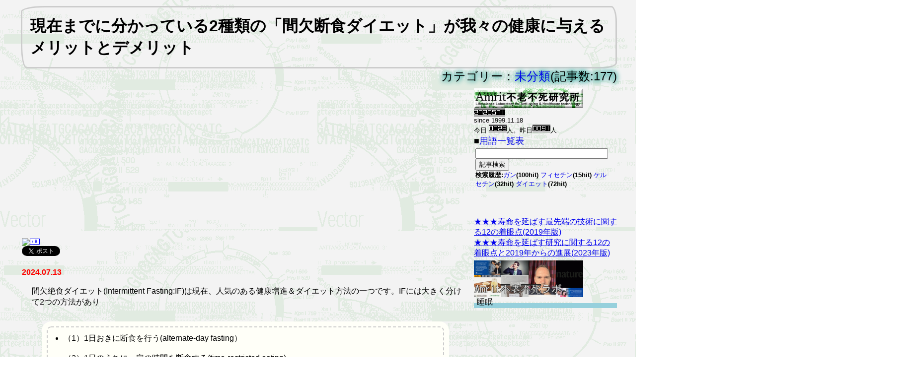

--- FILE ---
content_type: text/html
request_url: https://amrit-lab.com/c/AM1168.html
body_size: 37534
content:
<html>
<head>
<title>現在までに分かっている2種類の「間欠断食ダイエット」が我々の健康に与えるメリットとデメリット /Amrit不老不死ラボ</title>
<meta http-equiv="Content-Type" content="text/html; charset=Shift_JIS">
<meta name="viewport" content="width=device-width, initial-scale=1.0">
<link rel="shortcut icon" href="https://amrit-lab.com/favicon.ico">
<meta name="Keywords" content="nocategory,未分類,#カフェイン #テストステロン #睡眠 #糖尿病 #筋肉 #脂肪 " lang="ja" xml:lang="ja" />
<meta name="Description" content="現在までに分かっている2種類の「間欠断食ダイエット」が我々の健康に与えるメリットとデメリット /Amrit不老不死ラボ" lang="ja" xml:lang="ja" />
<meta name="twitter:card" content="summary" />
<meta name="twitter:site" content="@fetuin" />
<meta name="twitter:title" content="現在までに分かっている2種類の「間欠断食ダイエット」が我々の健康に与えるメリットとデメリット /Amrit不老不死ラボ" />
<meta name="twitter:description" content="現在までに分かっている2種類の「間欠断食ダイエット」が我々の健康に与えるメリットとデメリット /Amrit不老不死ラボ" />
<meta name="google-site-verification" content="1-vs4s94BG05r889wkKuLovck58fDPBcoaSoMLFtDok" />
<meta property="og:image" content="https://amrit-lab.com/linkphoto/2024/99/1719303499.jpg" />
<meta name="twitter:image" content="https://amrit-lab.com/linkphoto/2024/99/1719303499.jpg" />
<meta name="twitter:card" content="summary_large_image" />

<style type="text/css">
<!--
body {
font-family:'ヒラギノ角ゴ Pro W3','Hiragino Kaku Gothic Pro','メイリオ',Meiryo,'MS Pゴシック',sans-serif;
}
P.t{
vertical-align:top;
}
P.s{
margin-top:0px;
margin-bottom:10px;
}

P.kigihonbun{
padding-left: 20px;
}
P.kigititle{

  padding: 1em;
  border: 3px solid #ccc;
  border-radius: 3em .7em 2em .7em/.7em 2em .7em 3em;

}
ul, ol {
  background: #fffff8;
  box-shadow: 0px 0px 0px 10px #fffff8;/*線の外側*/
  border: dashed 2px #cccccc;/*破線*/
  border-radius: 9px;
  margin-left: 50px;/*はみ出ないように調整*/
  margin-right: 50px;/*はみ出ないように調整*/
  padding: 0.1em 0.5em 0.1em 2em;
}

ul li, ol li {
  line-height: 1.5;
  padding: 0.5em 0;
}



a{
	font-weight: normal;
	text-decoration: none;
}
a.line{
	font-weight: normal;
	text-decoration: underline;
}
a.bold{
	font-weight: bold;
	text-decoration: none;
}
A:hover { 
	color: red; 
	text-decoration: underline;
	}


div.mdlevel1{font-size: 200%;
padding: 1rem 1rem;
border: 2px solid #000;
 }

div.mdlevel2{font-size: 150%; 
border-bottom: 1px solid;font-weight: bold;
}
div.mdlevel3{font-size: 120%;font-weight: bold; 
}


div.menu1{float:left;width:100%;margin:2px 2px;}
div.menu2{float:left;width:100%;display:none;visibility:hidden;margin:2px 2px;}
div.main{float:left;width:100%;font-size: large;line-height: 1.4;;margin:2px 2px;}
div.footer{float: left;margin:2px 0px;}
div.header{text-align:center;margin:0px;padding 0px}
div.outline{float:left;width:100%;margin:0px;padding: 0px}
div.clear{clear:both}
img{max-width:100%;height:auto;}
img.max{width:90%;height:auto;}
img.half{width:50%;height:auto;}
#tablecss{
border-collapse: collapse;
font-size: 10pt;
background-color:#e0e0e0;
}
div.category1{
  position: relative;
  padding: 0 .4em .1em;
}
div.category1::after{
  position: absolute;
  bottom: 0;
  left: 0;
  z-index: -1;
  content: '';
  width: 100%;
  height: 10px;
  background-color: #96d0dc;
}

div.category2{width:100%;border:solid;background-color:#888888;}
.fukidashi {
  position: relative;
  padding: .5em .75em;
  background-color: #e0e0e0;
  border-radius: 6px;
}
.fukidashi::after {
  position: absolute;
  top: 100%;
  left: 30px;
  content: '';
  width: 0;
  height: 0;
  border: 10px solid transparent;
  border-top: 15px solid #e0e0e0;
}

.marker {
  position: relative;
  padding: 0 .4em .1em;
}
.marker::after {
  position: absolute;
  bottom: 0;
  right: 0;
  z-index: -1;
  content: '';
  width: 50%;
  height: 10px;
  background-color: #b6f0fc;
}

.shironuki {
color: #000;
font-size: 150%;
text-shadow: 2px 2px 10px #5bbab2 ,
-2px 2px 10px #5bbab2 ,
2px -2px 10px #5bbab2 ,
-2px -2px 10px #5bbab2;
}
.flex {
display: flex;
display: -webkit-flex;
-webkit-align-items: center;flex-start;
align-items: center;flex-start;
}
.fleximage {
flex-grow:2;
max-width:300px;
  margin: 0;
  padding: 0;
  overflow: hidden;
  position: relative;
}
.flextext {
flex-grow:5;
margin: 0 0 0 20px;
padding: 0;
}
.tegaki {
  padding: 1em;
  border: 3px solid #ccc;
  border-radius: 3em .7em 2em .7em/.7em 2em .7em 3em;
}
iframe {
  max-width: 100%;
}
video {
  width: 100%;
}
video.max{width:90%;height:auto;}


-->
</style>

<link rel="alternate" type="application/rss+xml" title="RSS1.0" href="https://amrit-lab.com/rss.rdf" />
<link rel="alternate" type="application/rss+xml" title="RSS2.0" href="https://amrit-lab.com/rss.xml" />

</head>
<body bgcolor="#FFFFFF" background="https://amrit-lab.com/image/wall.gif">
<script type="text/javascript">
<!--
var width = window.innerWidth || document.documentElement.clientWidth || document.body.clientWidth;
var width2=window.outerWidth;
if (width>width2 && width2>0){width=width2};
if (width>800){
document.write("<style type=\"text/css\">\n");
document.write("<!--\n");
document.write("div.main{  position: relative;left: -50%;float: left;width:75%;font-size: medium;margin:2px 2px;}\n");
document.write("div.menu1{  position: relative;left: -50%;float: right;width:24%;margin:2px 0px;}\n");
document.write("div.menu2{  position: relative;left: -50%;float: right;width:24%;margin:2px 0px;}\n");
document.write("div.menu2{display:block;visibility:visible}\n");
document.write("div.footer{ position: relative;left: -50%;float: left;margin:2px 0px;}\n");
document.write("div.header{  position: relative;left: -50%;float: left;width:100%;margin:2px 0px;}\n");
document.write("div.outline{  position: relative;left: 50%;float: left;width:100%;text-align:left;margin:2px;max-width:1200px}\n");
document.write("img.max{width:auto;heigh:auto}\n");
document.write("-->\n");
document.write("<\/style>\n");
}
-->
</script>
<div id="fb-root"></div>
<script async defer crossorigin="anonymous" src="https://connect.facebook.net/ja_JP/sdk.js#xfbml=1&version=v9.0&appId=233548529996399&autoLogAppEvents=1" nonce="eIyIPp40"></script>

<div class="outline">
<div class="header">
<script language="JavaScript">
<!--
function GetCookie (key) {
	var v_l = getCookies ("name");
	var wc ='"';
	var intp = '<input type="text" name="';
	var ins = '" size="32" maxlength="50" value=';
	var ine = '>';
	var v_int = intp+key+ins+wc+v_l+wc+ine;
	return v_int;

}

function getCookies(key,  tmp1, tmp2, xx1, xx2, xx3) {
    tmp1 = " " + document.cookie + ";";
    xx1 = xx2 = 0;
    len = tmp1.length;
    while (xx1 < len) {
        xx2 = tmp1.indexOf(";", xx1);
        tmp2 = tmp1.substring(xx1 + 1, xx2);
        xx3 = tmp2.indexOf("=");
        if (tmp2.substring(0, xx3) == key) {
        return(decodeURIComponent(tmp2.substring(xx3 + 1, xx2 - xx1 - 1)));
        }
        xx1 = xx2 + 1;
    }
    return("");
}

// -->
</script>
<div align="left" class="tegaki"><font size="6"><strong>現在までに分かっている2種類の「間欠断食ダイエット」が我々の健康に与えるメリットとデメリット </strong></font></div>
<div align="right"><span class="shironuki">カテゴリー：<a href="https://amrit-lab.com/nocategory.html" target="_blank">未分類</a>(記事数:177)</span></div>

</div>
</div>
<div class="clear">

</div>
<div class="outline">
<div class="menu1">
<a href="https://amrit-lab.com/"><img width="220" src="https://amrit-lab.com/image/amrit-s-log.jpg" title="Amrit不老不死ラボ"></a><br><img src="https://amrit-lab.com/amrit_counter/dayx.cgi?gif" height="17"><br><font size="2">since 1999.11.18<br>今日 <img src="https://amrit-lab.com/amrit_counter/dayx.cgi?today" height="17">人。昨日<img src="https://amrit-lab.com/amrit_counter/dayx.cgi?yes" height="17">人</font><br><b><font size="4">■<a href="https://amrit-lab.com/allkeyword.html">用語一覧表</a></font></b><br><table width="95%" border="0"><tr><td><b><font size="4"> <form method="post" action="https://amrit-lab.com/newsys.cgi" style="margin:0px;"><input type="text" name="w" style="width:100%" maxlength="255" value=""><input type="hidden" name="mode" value="search2"><input type="hidden" name="auth" value="1209785551"><input type="submit" name="go" value="記事検索"></form><font size="-1">検索履歴:<script type="text/javascript" src="https://amrit-lab.com/search/headline.js"></script></font></font> </b></td></tr></table><BR><br><br><a target="_blank" class="line" href="https://amrit-lab.com/c/AM761.html">★★★寿命を延ばす最先端の技術に関する12の着眼点(2019年版)</a><br><a target="_blank" class="line" href="https://amrit-lab.com/c/AM1071.html">★★★寿命を延ばす研究に関する12の着眼点と2019年からの進展(2023年版)</a>

</div>
<div class="main">
<br>
<!-- googleadbegin1 -->
<script async src="//pagead2.googlesyndication.com/pagead/js/adsbygoogle.js"></script>
<!-- Amrit-auto-170522 -->
<ins class="adsbygoogle"
     style="display:block"
     data-ad-client="ca-pub-5520599731893091"
     data-ad-slot="3246057137"
     data-ad-format="auto"></ins>
<script>
(adsbygoogle = window.adsbygoogle || []).push({});
</script>
<!-- googleadend1 -->
<img align="absbottom" src="https://b.hatena.ne.jp/entry/image/small/https://amrit-lab.com/c/AM1168.html" border="0"><a title="はてなブックマーク" href="https://b.hatena.ne.jp/entry/https://amrit-lab.com/c/AM1168.html"><span style="border:solid thin;font-weight:bold;font-size:xx-small;color:#0000FF;background:#FFFFFF;padding:0px 2px;">↑Ｂ</span></a><div class="fb-like" data-href="https://amrit-lab.com/c/AM1168.html" data-width="" data-layout="button_count" data-action="like" data-size="small" data-share="false"></div><div style="width: 200px; height: 20px;"><a href="https://x.com/share" class="twitter-share-button" data-url="https://amrit-lab.com/c/AM1168.html" data-via="fetuin" data-lang="ja">ツイート</a><script>!function(d,s,id){var js,fjs=d.getElementsByTagName(s)[0],p=/^http:/.test(d.location)?'http':'https';if(!d.getElementById(id)){js=d.createElement(s);js.id=id;js.src=p+'://platform.x.com/widgets.js';fjs.parentNode.insertBefore(js,fjs);}}(document, 'script', 'twitter-wjs');</script></div><br>
<div><font color="#FF0000"><b>2024.07.13</b></font></div><div><p class="kigihonbun">間欠絶食ダイエット(Intermittent Fasting:IF)は現在、人気のある健康増進＆ダイエット方法の一つです。IFには大きく分けて2つの方法があり<br><br><div><ul style="margin-top:2px;"><li>（1）1日おきに断食を行う(alternate-day fasting）</li><li>（2）1日のうちに一定の時間を断食する(time-restricted eating)</li></ul></div>があります。<br>1日おきの断食の場合は、完全に断食する場合と1食だけ（500ー600キロカロリー）食べるパターンなどがあり、少しだけ食べれる日が多い<b><font color="#FF6622">「5：2ダイエット」</font></b>と言われる方法では1週間のうち2日間の絶食を行う方法もあります。<br><br>1日のうちで食べれる時間を減らす「Time-restricted eating」ではカロリーを摂取する時間を5ー10時間の範囲で減らします。名前のついている<b><font color="#FF6622">「16：8ダイエット」</font></b>と言われる方法では1日に食事を出来る時間を8時間に限定し、残りの16時間は絶食します。<br><br>2種類のダイエットでの効果は似ており、研究によって異なりますが、脂肪の減少や体重の減少に加えて、血液中の健康に関わる指標の改善、血圧の低下が報告されており、Time-restricted eatingでは睡眠周期が安定し、記憶力と認知能力が上昇すると報告している研究もあります。また病気の改善という点では糖尿病症状の改善や、癌に対する免疫の向上などの報告もあります。<br><br>次に<b><font color="#FF6622">デメリット</font></b>に関してです。<br><br>ある研究では<b><font color="#FF6622">性ホルモン</font></b>の減少が報告されています。<b><font color="#FF6622">エストロゲン</font></b>と<b><font color="#FF6622">テストステロン</font></b>の減少が報告されており、これは女性では生理周期の不安定化と生殖能力の低下、男性では性欲の減退を起こし得ることを意味しますが、別の試験ではこれらのホルモン濃度の平均値は変わってないとする研究もあります。<br><br>全体と通して、<b><font color="#FF6622">筋肉</font></b>が減少する根拠はなく体重減少は脂肪と筋肉両方が減っていきます。絶食によりリバウンド的に<b><font color="#FF6622">ジャンクフード</font></b>に走る傾向が想像されるが、研究ではこれらの傾向は確認されておらず、血糖値や飽和脂肪酸濃度への影響、カフェイン摂取量や食習慣に関する影響も確認されていません。また病気を増やす証拠は報告されていません。<br><br><b><font color="#FF6622">摂食障害</font></b>を増やす証拠は報告されていませんが、臨床研究ではいつも除外される若い世代や摂食障害経験のある人では研究されていない点は注意が必要です。<br><br>まとめますと基本的に間欠断食ダイエットの悪影響は大きくなく、安全性は単純なカロリー制限ダイエットや地中海ダイエット、低GIダイエットと同程度であると結論されています。<br><br><div><ul style="margin-top:2px;"><li><div class="flex"><p class="fleximage"><img width="240" height="126" src="https://amrit-lab.com/linkphoto/2024/99/1719303499.jpg"></p><p class="flextext"><a target="_blank" class="line" href="https://newatlas.com/health-wellbeing/intermittent-fasting-science-myths/">Intermittent fasting: What it does and doesn't do, according to science</a></p></div></li><li><a target="_blank" class="line" href="https://www.nature.com/articles/s41574-024-01009-4">Debunking the myths of intermittent fasting | Nature Reviews Endocrinology</a></li><li><div class="flex"><p class="fleximage"><img width="240" height="34" src="https://amrit-lab.com/linkphoto/2024/24/1720770724.jpg"></p><p class="flextext"><a target="_blank" class="line" href="https://today.uic.edu/4-myths-about-intermittent-fasting/">Myths about intermittent fasting, debunked? | UIC today</a></p></div></li></ul></div><p class="s" align="right"><span class="shironuki">Category:<a href="https://amrit-lab.com/nocategory.html">未分類</span></a></p>

<p class="s" align="right"><font color="#606060">　Keyword:<a href="https://amrit-lab.com/key/A5ABA5D5A5A7A5A4A5F3.keyword.html">カフェイン</a>/13
<a href="https://amrit-lab.com/key/A5C6A5B9A5C8A5B9A5C6A5EDA5F3.keyword.html">テストステロン</a>/28
<a href="https://amrit-lab.com/key/BBE9CBC3.keyword.html">脂肪</a>/434
</font><br></p><br></div>
<br>
<p><a href="https://twitter.com/amrit_lab?ref_src=twsrc%5Etfw" class="twitter-follow-button" data-show-count="false">Follow @amrit_lab</a>
<script async src="https://platform.twitter.com/widgets.js" charset="utf-8"></script></p>
<p class="fukidashi">コメント</p> 
<p id="widthline"><font size="-1"> 
<!--board_start--><font color="#666666"><a href="https://amrit-lab.com/topcomment.cgi?code=nocategory_487&code2=AM1168&date=&likeit=iine" rel="nofollow">いいっすね！=429</a><br><b><font color="0000FF">001 [07/14 03:57]</font><b>ごみ王</b>:食事と食事の間が長いと、胆石症になりやすいとかで、所さんが入院してましたね。<a href="https://yonta64.hatenablog.com/entry/taihentokoro/2018-1227-tanseki" target='_blank'>https://yonta64.hatenablog.com/entry/tai....</a> <a href="https://amrit-lab.com/topcomment.cgi?code=nocategory_487&code2=AM1168&date=&likeit=1720897065" rel="nofollow">↑</a>(116)</b><br>
<b><font color="0000FF">002 [07/14 15:25]</font><b>自分は</b>:月に連続5日間だけ800kcal/d程度にするダイエットをかれこれ5,6年続けている。ダイエット直前の体重66?68kgが5日間で64?65kgにリセットされるというのが安定していて、もうずっとこれで良いなと思っている。 <a href="https://amrit-lab.com/topcomment.cgi?code=nocategory_487&code2=AM1168&date=&likeit=1720938301" rel="nofollow">↑</a>(115)</b><br>
<b><font color="0000FF">003 [07/15 09:10]</font><b>ふぇちゅいん(夏休み待ち) <a target="_blnak" href="http://twitter.com/fetuin">TW</a><font size="-1" color="#035299">★93</font></b>:&gt;&gt;002俺の長年のダイエット経験から計算すると、5日間で摂取カロリー1500kcal x 5=7500kcal減らして0.7kgダイエット出来る量なので、だいたい計算あっている。俺も目標体重に達したらそんな感じで維持したい。 <a href="https://amrit-lab.com/topcomment.cgi?code=nocategory_487&code2=AM1168&date=&likeit=1721002251" rel="nofollow">↑</a>(102)</b><br>
</font><!--board_end-->
<br></font></p>
<form target="_self" name="form1" method="post" action="https://amrit-lab.com/topcomment.cgi">
名前 
<script language="JavaScript">
<!--
document.write(GetCookie ("name"))
// -->
  </script>
        <noscript>
        <input name="name" type="text" id="name" value="" size="26">
        </noscript>
        <input type="submit" name="Submit" value="コメントする">
        <input name="code" type="hidden" id="code" value="nocategory_487">
        <input name="code2" type="hidden" id="code2" value="AM1168">
        <input name="date" type="hidden" id="date" value="20240713">
        <input name="title" type="hidden" id="title" value="現在までに分かっている2種類の「間欠断食ダイエット」が我々の健康に与えるメリットとデメリット">
        コメント(※改行は省略されます）<br>
        <textarea name="comment" cols="60" rows="3" id="comment" style="width:100%"></textarea>
        <br>
        ※３回以上の連続書き込み不可<br>
      </form>
      <!--count_start-->この記事のアクセス数:<script type="text/javascript" src="https://amrit-lab.com/counter2.cgi?c=nocategory_487&c2=AM1168" charset="Shift_JIS"></script><!--count_end-->
<script language="JavaScript" type="text/JavaScript">
<!--
function addBookmark(title,url) {
if (window.sidebar) {
window.sidebar.addPanel(title, url,"");
} else if( document.all ) {
window.external.AddFavorite( url, title);
} else if( window.opera && window.print ) {
return true;
}
}
//-->
</script>
<img align="absbottom" src="https://b.hatena.ne.jp/entry/image/small/https://amrit-lab.com/c/AM1168.html" border="0"><a title="はてなブックマーク" href="https://b.hatena.ne.jp/entry/https://amrit-lab.com/c/AM1168.html"><span style="border:solid thin;font-weight:bold;font-size:xx-small;color:#0000FF;background:#FFFFFF;padding:0px 2px;">↑Ｂ</span></a><div class="fb-like" data-href="https://amrit-lab.com/c/AM1168.html" data-width="" data-layout="button_count" data-action="like" data-size="small" data-share="false"></div><div style="width: 200px; height: 20px;"><a href="https://x.com/share" class="twitter-share-button" data-url="https://amrit-lab.com/c/AM1168.html" data-via="fetuin" data-lang="ja">ツイート</a><script>!function(d,s,id){var js,fjs=d.getElementsByTagName(s)[0],p=/^http:/.test(d.location)?'http':'https';if(!d.getElementById(id)){js=d.createElement(s);js.id=id;js.src=p+'://platform.x.com/widgets.js';fjs.parentNode.insertBefore(js,fjs);}}(document, 'script', 'twitter-wjs');</script></div> [<a href="https://amrit-lab.com/rss.rdf"><font color="#FF0000">RSS</font></a>]
<br>
<!-- googleadbegin2 --><script type="text/javascript"><!--
google_ad_client = "pub-5520599731893091";
/* Amrit-comment */
google_ad_slot = "1218910650";
google_ad_width = 300;
google_ad_height = 250;
//-->
</script>
<table><tr><td>
<script type="text/javascript"
src="https://pagead2.googlesyndication.com/pagead/show_ads.js">
</script>
<!-- googleadend2 -->
<script type="text/javascript">
<!--
if (width>830){
document.write("</td><td>")}else{document.write("<br>")};
//-->
</script>
<div class="fb-like-box" data-href="https://www.facebook.com/amritlab" data-width="200" data-show-faces="true" data-stream="false" data-header="false"></div></td></tr></table>
<br><br>
■■ このカテゴリーのその他の記事■■<br>
<font size="2"><script type="text/javascript" src="https://amrit-lab.com/nocategory.headline.js" charset="Shift_JIS"></script></font>
<br>
■■他サイトの関連記事（自動）■■<br>
<font size="-1"> 脂肪 <br><script type="text/javascript" src="https://usepocket.com/rssout/%25bb%25e9%25cb%25c3.js" charset="Shift_JIS"></script> 睡眠 <br><script type="text/javascript" src="https://usepocket.com/rssout/%25bf%25e7%25cc%25b2.js" charset="Shift_JIS"></script> テストステロン <br><script type="text/javascript" src="https://usepocket.com/rssout/%25a5%25c6%25a5%25b9%25a5%25c8%25a5%25b9%25a5%25c6%25a5%25ed%25a5%25f3.js" charset="Shift_JIS"></script>(Testosterone)男性ホルモンの一種、睾丸と副腎から分泌される。一般に30歳ごろから減少しはじめ年1～2％ずつ減少すると言われる。テストステロンの減少量は個人差が非常に大きく、人によっては60代でも30代と代わらない量が分泌されている人もいる。<br><br><a href="http://www.amazon.co.jp/gp/product/4791104048?ie=UTF8&tag=useddipocket-22&linkCode=as2&camp=247&creative=1211&creativeASIN=4791104048">すばらしい更年期―性とテストステロンの事実</a><img src="http://www.assoc-amazon.jp/e/ir?t=useddipocket-22&l=as2&o=9&a=4791104048" width="1" height="1" border="0" alt="" style="border:none !important; margin:0px !important;" />(書籍：AMAZON)<br><a href="http://www.daito-p.co.jp/reference/testosterone.htm" class="line" target="_blank">テストステロンについて</a>(大東製薬)<br><a href="http://www.daito-p.co.jp/reference/testosterone_action.htm" class="line" target="_blank">テストステロンの作用・はたらき</a>(大東製薬)<br><a href="http://ja.wikipedia.org/wiki/%E3%83%86%E3%82%B9%E3%83%88%E3%82%B9%E3%83%86%E3%83%AD%E3%83%B3" class="line" target="_blank">wikipedia</a><br> 筋肉 <br><script type="text/javascript" src="https://usepocket.com/rssout/%25b6%25da%25c6%25f9.js" charset="Shift_JIS"></script> 糖尿病 <br><script type="text/javascript" src="https://usepocket.com/rssout/%25c5%25fc%25c7%25a2%25c9%25c2.js" charset="Shift_JIS"></script> カフェイン <br><script type="text/javascript" src="https://usepocket.com/rssout/%25a5%25ab%25a5%25d5%25a5%25a7%25a5%25a4%25a5%25f3.js" charset="Shift_JIS"></script></font><br>
<br>
■■ 最近アクセス数の多い記事 ■■<br>
<script type="text/javascript" src="https://amrit-lab.com/countranking2.html.js" charset="Shift_JIS"></script><br>
<font size="2">
<p align="right"><a href="https://amrit-lab.com/countranking2.html">すべて見る</a></p></font><br>

</div>
<div class="menu2">
<img widtH="220" src="https://amrit-lab.com/linkphoto/nocategory.jpg">
 <div class="category1">睡眠</div><div><br><iframe src="http://rcm-fe.amazon-adsystem.com/e/cm?lt1=_blank&bc1=000000&IS2=1&nou=1&bg1=FFFFFF&fc1=000000&lc1=0000FF&t=useddipocket-22&o=9&p=8&l=as4&m=amazon&f=ifr&ref=ss_til&asins=4822274381" style="width:120px;height:240px;" scrolling="no" marginwidth="0" marginheight="0" frameborder="0"></iframe><br><iframe src="http://rcm-fe.amazon-adsystem.com/e/cm?lt1=_blank&bc1=000000&IS2=1&nou=1&bg1=FFFFFF&fc1=000000&lc1=0000FF&t=useddipocket-22&o=9&p=8&l=as4&m=amazon&f=ifr&ref=ss_til&asins=4426115272" style="width:120px;height:240px;" scrolling="no" marginwidth="0" marginheight="0" frameborder="0"></iframe><br><iframe src="http://rcm-fe.amazon-adsystem.com/e/cm?lt1=_blank&bc1=000000&IS2=1&nou=1&bg1=FFFFFF&fc1=000000&lc1=0000FF&t=useddipocket-22&o=9&p=8&l=as4&m=amazon&f=ifr&ref=ss_til&asins=4396113560" style="width:120px;height:240px;" scrolling="no" marginwidth="0" marginheight="0" frameborder="0"></iframe><br><iframe src="http://rcm-fe.amazon-adsystem.com/e/cm?lt1=_blank&bc1=000000&IS2=1&nou=1&bg1=FFFFFF&fc1=000000&lc1=0000FF&t=useddipocket-22&o=9&p=8&l=as4&m=amazon&f=ifr&ref=ss_til&asins=4062577054" style="width:120px;height:240px;" scrolling="no" marginwidth="0" marginheight="0" frameborder="0"></iframe><br><iframe src="http://rcm-fe.amazon-adsystem.com/e/cm?lt1=_blank&bc1=000000&IS2=1&nou=1&bg1=FFFFFF&fc1=000000&lc1=0000FF&t=useddipocket-22&o=9&p=8&l=as4&m=amazon&f=ifr&ref=ss_til&asins=480022134X" style="width:120px;height:240px;" scrolling="no" marginwidth="0" marginheight="0" frameborder="0"></iframe><br><iframe src="http://rcm-fe.amazon-adsystem.com/e/cm?lt1=_blank&bc1=000000&IS2=1&nou=1&bg1=FFFFFF&fc1=000000&lc1=0000FF&t=useddipocket-22&o=9&p=8&l=as4&m=amazon&f=ifr&ref=ss_til&asins=4056103119" style="width:120px;height:240px;" scrolling="no" marginwidth="0" marginheight="0" frameborder="0"></iframe><br></div> <div class="category1">カフェイン</div><div><br><table border="0" cellpadding="0" cellspacing="0"><tr><td valign="top"><div style="border:1px solid;margin:0px;padding:6px 0px;width:160px;text-align:center;float:left"><a href="http://hb.afl.rakuten.co.jp/hgc/017b4593.a5e0e404.0e0f2862.be4a8ed2/?pc=http%3a%2f%2fbooks.rakuten.co.jp%2frb%2f3752296%2f%3fscid%3daf_ich_link_tbl&amp;m=http%3a%2f%2fm.rakuten.co.jp%2fbook%2fi%2f11578461%2f" target="_blank"><img src="http://hbb.afl.rakuten.co.jp/hgb/?pc=http%3a%2f%2fthumbnail.image.rakuten.co.jp%2f%400_mall%2fbook%2fcabinet%2f8969%2f89694866.jpg%3f_ex%3d128x128&amp;m=http%3a%2f%2fthumbnail.image.rakuten.co.jp%2f%400_mall%2fbook%2fcabinet%2f8969%2f89694866.jpg%3f_ex%3d80x80" alt="カフェイン大全" border="0" style="margin:0px;padding:0px"></a><p style="font-size:12px;line-height:1.4em;text-align:left;margin:0px;padding:2px 6px"><a href="http://hb.afl.rakuten.co.jp/hgc/017b4593.a5e0e404.0e0f2862.be4a8ed2/?pc=http%3a%2f%2fbooks.rakuten.co.jp%2frb%2f3752296%2f%3fscid%3daf_ich_link_tbl&amp;m=http%3a%2f%2fm.rakuten.co.jp%2fbook%2fi%2f11578461%2f" target="_blank">カフェイン大全</a><br><span style="">著者：ベネット・アラン・ワインバ-グ</span><br><span style="">価格：5,040円（税込、送料込）</span><br><a href="http://hb.afl.rakuten.co.jp/hgc/017b4593.a5e0e404.0e0f2862.be4a8ed2/?pc=http%3a%2f%2fbooks.rakuten.co.jp%2frb%2f3752296%2f%3fscid%3daf_ich_link_tbl&amp;m=http%3a%2f%2fm.rakuten.co.jp%2fbook%2fi%2f11578461%2f" target="_blank">楽天ブックスで詳細を見る</a><br></p></div></td></tr></table><br><table border="0" cellpadding="0" cellspacing="0"><tr><td valign="top"><div style="border:1px solid;margin:0px;padding:6px 0px;width:160px;text-align:center;float:left"><a href="http://hb.afl.rakuten.co.jp/hgc/017b4593.a5e0e404.0e0f2862.be4a8ed2/?pc=http%3a%2f%2fbooks.rakuten.co.jp%2frb%2f5854224%2f%3fscid%3daf_ich_link_tbl&amp;m=http%3a%2f%2fm.rakuten.co.jp%2fbook%2fi%2f13045823%2f" target="_blank"><img src="http://hbb.afl.rakuten.co.jp/hgb/?pc=http%3a%2f%2fthumbnail.image.rakuten.co.jp%2f%400_mall%2fbook%2fcabinet%2f9029%2f90296829.jpg%3f_ex%3d128x128&amp;m=http%3a%2f%2fthumbnail.image.rakuten.co.jp%2f%400_mall%2fbook%2fcabinet%2f9029%2f90296829.jpg%3f_ex%3d80x80" alt="カフェイン" border="0" style="margin:0px;padding:0px"></a><p style="font-size:12px;line-height:1.4em;text-align:left;margin:0px;padding:2px 6px"><a href="http://hb.afl.rakuten.co.jp/hgc/017b4593.a5e0e404.0e0f2862.be4a8ed2/?pc=http%3a%2f%2fbooks.rakuten.co.jp%2frb%2f5854224%2f%3fscid%3daf_ich_link_tbl&amp;m=http%3a%2f%2fm.rakuten.co.jp%2fbook%2fi%2f13045823%2f" target="_blank">カフェイン</a><br><span style="">著者：岡希太郎</span><br><span style="">価格：945円（税込、送料込）</span><br><a href="http://hb.afl.rakuten.co.jp/hgc/017b4593.a5e0e404.0e0f2862.be4a8ed2/?pc=http%3a%2f%2fbooks.rakuten.co.jp%2frb%2f5854224%2f%3fscid%3daf_ich_link_tbl&amp;m=http%3a%2f%2fm.rakuten.co.jp%2fbook%2fi%2f13045823%2f" target="_blank">楽天ブックスで詳細を見る</a><br></p></div></td></tr></table><br><table border="0" cellpadding="0" cellspacing="0"><tr><td valign="top"><div style="border:1px solid;margin:0px;padding:6px 0px;width:160px;text-align:center;float:left"><a href="http://hb.afl.rakuten.co.jp/hgc/017b4593.a5e0e404.0e0f2862.be4a8ed2/?pc=http%3a%2f%2fbooks.rakuten.co.jp%2frb%2f1316428%2f%3fscid%3daf_ich_link_tbl&amp;m=http%3a%2f%2fm.rakuten.co.jp%2fbook%2fi%2f10952841%2f" target="_blank"><img src="http://hbb.afl.rakuten.co.jp/hgb/?pc=http%3a%2f%2fthumbnail.image.rakuten.co.jp%2f%400_mall%2fbook%2fcabinet%2f6210%2f62104856.jpg%3f_ex%3d128x128&amp;m=http%3a%2f%2fthumbnail.image.rakuten.co.jp%2f%400_mall%2fbook%2fcabinet%2f6210%2f62104856.jpg%3f_ex%3d80x80" alt="からだと化学物質" border="0" style="margin:0px;padding:0px"></a><p style="font-size:12px;line-height:1.4em;text-align:left;margin:0px;padding:2px 6px"><a href="http://hb.afl.rakuten.co.jp/hgc/017b4593.a5e0e404.0e0f2862.be4a8ed2/?pc=http%3a%2f%2fbooks.rakuten.co.jp%2frb%2f1316428%2f%3fscid%3daf_ich_link_tbl&amp;m=http%3a%2f%2fm.rakuten.co.jp%2fbook%2fi%2f10952841%2f" target="_blank">からだと化学物質</a><br><span style="">著者：ジョン・エムズリー</span><br><span style="">価格：1,995円（税込、送料込）</span><br><a href="http://hb.afl.rakuten.co.jp/hgc/017b4593.a5e0e404.0e0f2862.be4a8ed2/?pc=http%3a%2f%2fbooks.rakuten.co.jp%2frb%2f1316428%2f%3fscid%3daf_ich_link_tbl&amp;m=http%3a%2f%2fm.rakuten.co.jp%2fbook%2fi%2f10952841%2f" target="_blank">楽天ブックスで詳細を見る</a><br></p></div></td></tr></table><br><table border="0" cellpadding="0" cellspacing="0"><tr><td valign="top"><div style="border:1px solid;margin:0px;padding:6px 0px;width:160px;text-align:center;float:left"><a href="http://hb.afl.rakuten.co.jp/hgc/017b4593.a5e0e404.0e0f2862.be4a8ed2/?pc=http%3a%2f%2fbooks.rakuten.co.jp%2frb%2f1669300%2f%3fscid%3daf_ich_link_tbl&amp;m=http%3a%2f%2fm.rakuten.co.jp%2fbook%2fi%2f11260498%2f" target="_blank"><img src="http://hbb.afl.rakuten.co.jp/hgb/?pc=http%3a%2f%2fthumbnail.image.rakuten.co.jp%2f%400_mall%2fbook%2fcabinet%2f7622%2f76223027.jpg%3f_ex%3d128x128&amp;m=http%3a%2f%2fthumbnail.image.rakuten.co.jp%2f%400_mall%2fbook%2fcabinet%2f7622%2f76223027.jpg%3f_ex%3d80x80" alt="カフェインの科学" border="0" style="margin:0px;padding:0px"></a><p style="font-size:12px;line-height:1.4em;text-align:left;margin:0px;padding:2px 6px"><a href="http://hb.afl.rakuten.co.jp/hgc/017b4593.a5e0e404.0e0f2862.be4a8ed2/?pc=http%3a%2f%2fbooks.rakuten.co.jp%2frb%2f1669300%2f%3fscid%3daf_ich_link_tbl&amp;m=http%3a%2f%2fm.rakuten.co.jp%2fbook%2fi%2f11260498%2f" target="_blank">カフェインの科学</a><br><span style="">著者：栗原久</span><br><span style="">価格：1,890円（税込、送料込）</span><br><a href="http://hb.afl.rakuten.co.jp/hgc/017b4593.a5e0e404.0e0f2862.be4a8ed2/?pc=http%3a%2f%2fbooks.rakuten.co.jp%2frb%2f1669300%2f%3fscid%3daf_ich_link_tbl&amp;m=http%3a%2f%2fm.rakuten.co.jp%2fbook%2fi%2f11260498%2f" target="_blank">楽天ブックスで詳細を見る</a><br></p></div></td></tr></table></div><br>
<table border="1"><tr><td><font size="-1">■執筆者プロフィール■<br>
名前：fetuin [<a href="https://twitter.com/fetuin">x.com</a>]<br>性別：♂<br>国籍：日本<br>理学博士。生化学研究者・フリーライター<br>研究所勤務。専門分野は再生医療、細胞・動物実験全般。<br><br>名前：ICH<br>性別：♀<br>国籍：日本<br><br>TV・新聞・ネットの勘違いだらけのバイオ系情報に呆れて本サイトを始める。<br>本サイトのタイトル「Amrit」とは英語で「不老不死の水」の事。</font>
</td></tr></table>
<div class="category1"><a href="https://amrit-lab.com/youtube.html">動画で紹介</a>(3)</div><div class="category1"><a href="https://amrit-lab.com/year.html">#エイジング関連まとめ</a>(11)</div><div class="category1"><a href="https://amrit-lab.com/xenobaio.html">免疫・アレルギー・自己免疫疾患</a>(34)</div><div class="category1"><a href="https://amrit-lab.com/vein.html">血管</a>(11)</div><div class="category1"><a href="https://amrit-lab.com/transplantaion.html">#臓器移植</a>(13)</div><div class="category1"><a href="https://amrit-lab.com/tooth.html">#歯の健康テクノロジー</a>(12)</div><div class="category1"><a href="https://amrit-lab.com/supplement.html">#サプリメント</a>(62)</div><div class="category1">　　<a href="https://amrit-lab.com/supplement-nmn.html">ニコチンアミド・NMN</a>(16)</div><div class="category1"><a href="https://amrit-lab.com/superman.html">人体改造</a>(10)</div><div class="category1"><a href="https://amrit-lab.com/stem_cell.html">#細胞移植 #幹細胞</a>(35)</div><div class="category1">　　<a href="https://amrit-lab.com/stem_cell-umbilical.html">さい帯血</a>(5)</div><div class="category1">　　<a href="https://amrit-lab.com/stem_cell-toes.html">各種細胞→ES細胞</a>(2)</div><div class="category1">　　<a href="https://amrit-lab.com/stem_cell-adult.html">成体幹細胞</a>(22)</div><div class="category1"><a href="https://amrit-lab.com/statistics.html">統計（寿命・その他）</a>(32)</div><div class="category1"><a href="https://amrit-lab.com/special.html">特集記事</a>(0)</div><div class="category1">　　<a href="https://amrit-lab.com/special-xenical.html">効果の実証されたダイエット薬「ゼニカル」とコンビニで買える黒烏龍茶</a>(9)</div><div class="category1"><a href="https://amrit-lab.com/snp.html">#遺伝子診断 #遺伝子多系</a>(12)</div><div class="category1"><a href="https://amrit-lab.com/smell.html">嗅覚、聴覚、耳、鼻</a>(2)</div><div class="category1"><a href="https://amrit-lab.com/sleep.html">睡眠</a>(29)</div><div class="category1"><a href="https://amrit-lab.com/skin.html">皮膚</a>(16)</div><div class="category1"><a href="https://amrit-lab.com/sex.html">#性・生殖・出産</a>(64)</div><div class="category1"><a href="https://amrit-lab.com/senolytics.html">#Senolytics #老化細胞除去薬</a>(34)</div><div class="category1"><a href="https://amrit-lab.com/scan.html">#診断技術</a>(17)</div><div class="category1"><a href="https://amrit-lab.com/robot.html">ロボット</a>(7)</div><div class="category1"><a href="https://amrit-lab.com/psyco.html">#精神活動 #高次脳機能</a>(26)</div><div class="category1"><a href="https://amrit-lab.com/political.html">生命倫理・法律</a>(10)</div><div class="category1"><a href="https://amrit-lab.com/pharmaceuticals.html">#製薬会社・ビジネス</a>(7)</div><div class="category1"><a href="https://amrit-lab.com/pancreas.html">人工すい臓・糖尿病</a>(25)</div><div class="category1"><a href="https://amrit-lab.com/nurturing.html">子育て</a>(26)</div><div class="category2"><a href="https://amrit-lab.com/nocategory.html">未分類</a>(177)</div><div class="category1"><a href="https://amrit-lab.com/nanomachine.html">ナノマシン</a>(1)</div><div class="category1"><a href="https://amrit-lab.com/muscle.html">筋肉・人工筋肉</a>(9)</div><div class="category1"><a href="https://amrit-lab.com/man_machine_interface.html">#生物ー機械インターフェイス</a>(52)</div><div class="category1"><a href="https://amrit-lab.com/liver.html">肝臓の治療・再生</a>(19)</div><div class="category1"><a href="https://amrit-lab.com/link.html">リンク</a>(2)</div><div class="category1"><a href="https://amrit-lab.com/lifesupportsystem.html">生命維持システム</a>(1)</div><div class="category1"><a href="https://amrit-lab.com/lifestyle.html">#生活習慣</a>(23)</div><div class="category1"><a href="https://amrit-lab.com/kidney.html">人工腎臓・腎臓の再生医療</a>(5)</div><div class="category1"><a href="https://amrit-lab.com/infection.html">#感染症 #新型コロナ</a>(70)</div><div class="category1"><a href="https://amrit-lab.com/hospital.html">治療技術</a>(18)</div><div class="category1"><a href="https://amrit-lab.com/hibernation.html">#冬眠 #凍結保存 #クライオニクス</a>(15)</div><div class="category1"><a href="https://amrit-lab.com/heart.html">心臓・人工心臓</a>(19)</div><div class="category1"><a href="https://amrit-lab.com/hair.html">#毛髪・毛、育毛</a>(17)</div><div class="category1"><a href="https://amrit-lab.com/genius.html">#知能改善・天才になる方法</a>(64)</div><div class="category1"><a href="https://amrit-lab.com/gene.html">遺伝子・バイオインフォマティクス</a>(40)</div><div class="category1"><a href="https://amrit-lab.com/foods.html">食物</a>(6)</div><div class="category1"><a href="https://amrit-lab.com/eye.html">#目・視覚</a>(28)</div><div class="category1"><a href="https://amrit-lab.com/exercise.html">#運動 #エクササイズ</a>(24)</div><div class="category1"><a href="https://amrit-lab.com/electro.html">電磁波の影響</a>(6)</div><div class="category1"><a href="https://amrit-lab.com/diet.html">ダイエット・メタボリックシンドローム</a>(100)<font color="#FF0000" size="-2"><b>NEW</b></font></div><div class="category1"><a href="https://amrit-lab.com/cure.html">創傷治癒</a>(5)</div><div class="category1"><a href="https://amrit-lab.com/crisper.html">#ゲノム編集 #デザイナーズベイビー</a>(11)</div><div class="category1"><a href="https://amrit-lab.com/company.html">企業活動・大学</a>(25)</div><div class="category1"><a href="https://amrit-lab.com/clone.html">クローン</a>(34)</div><div class="category1"><a href="https://amrit-lab.com/cancerbyvirus.html">感染による腫瘍形成</a>(17)</div><div class="category1"><a href="https://amrit-lab.com/cancer.html">ガン・腫瘍</a>(73)</div><div class="category1"><a href="https://amrit-lab.com/brain.html">#脳  #中枢神経 #神経</a>(59)</div><div class="category1"><a href="https://amrit-lab.com/books.html">書籍</a>(3)</div><div class="category1"><a href="https://amrit-lab.com/bone.html">骨・軟骨・関節の治療、再生医療</a>(16)</div><div class="category1"><a href="https://amrit-lab.com/blood.html">血液・人工血液</a>(14)</div><div class="category1"><a href="https://amrit-lab.com/basic.html">基礎研究</a>(23)</div><div class="category1"><a href="https://amrit-lab.com/bacteriome.html">#腸内細菌 #う〇こ移植治療</a>(19)</div><div class="category1"><a href="https://amrit-lab.com/antiagingcompany.html">#アンチエイジングを目指す企業</a>(33)</div><div class="category1"><a href="https://amrit-lab.com/amrit.html">#アンチエイジング・老化抑制技術</a>(93)</div><div class="category1">　　<a href="https://amrit-lab.com/amrit-age.html">AGEs(糖化最終産物）</a>(6)</div>

</div>
</div>
<div class="clear">

</div>
<div class="outline">
<div class="footer">
<font color="#FF0000" size="3">Cation!!注意：このページには動物実験などで得られた<strong>研究段階</strong>の情報が含まれています。これらはなんら、人間に適用した時の効果を保証するものではなく、これらの情報を元にとった行動によりいかなる不利益を被っても管理人は一切責任を負いません。このページの話はあくまで「情報」としてとらえてください。</font><br>

<p align="right"><img width="450" src="https://usepocket.com/address.gif"><br>カモタウンネットワークス(KamoTOWN Networks)担当:加茂<br>
代表：fetuin /E-mail:<img src="https://usewill.com/dpoke/image/mail.gif">/ LINE: fetuin [<a href="https://twitter.com/fetuin">Twitter</a>]<br>
 <a href="https://biohacker.jp/"><img src="https://biohacker.jp/bh-logo-s.jpg"></a><a href="https://amrit-lab.com/"><img src="https://amrit-lab.com/image/amrit_b.gif" width="150" height="40" border="0"></a> 
</p>
<p align="right"><font color="#000000">fetuin-news7.77(251127)</font></p>

</div>
</div>
</body>
</html>


--- FILE ---
content_type: text/html;charset=Shift-JIS
request_url: https://amrit-lab.com/counter2.cgi?c=nocategory_487&c2=AM1168
body_size: -22
content:
document.write("347");


--- FILE ---
content_type: text/html; charset=utf-8
request_url: https://www.google.com/recaptcha/api2/aframe
body_size: 267
content:
<!DOCTYPE HTML><html><head><meta http-equiv="content-type" content="text/html; charset=UTF-8"></head><body><script nonce="Ezmej4pEAYCl0YXrXZbxbQ">/** Anti-fraud and anti-abuse applications only. See google.com/recaptcha */ try{var clients={'sodar':'https://pagead2.googlesyndication.com/pagead/sodar?'};window.addEventListener("message",function(a){try{if(a.source===window.parent){var b=JSON.parse(a.data);var c=clients[b['id']];if(c){var d=document.createElement('img');d.src=c+b['params']+'&rc='+(localStorage.getItem("rc::a")?sessionStorage.getItem("rc::b"):"");window.document.body.appendChild(d);sessionStorage.setItem("rc::e",parseInt(sessionStorage.getItem("rc::e")||0)+1);localStorage.setItem("rc::h",'1768874138132');}}}catch(b){}});window.parent.postMessage("_grecaptcha_ready", "*");}catch(b){}</script></body></html>

--- FILE ---
content_type: application/javascript
request_url: https://usepocket.com/rssout/%25a5%25c6%25a5%25b9%25a5%25c8%25a5%25b9%25a5%25c6%25a5%25ed%25a5%25f3.js
body_size: 1448
content:
document.write("<table bgcolor=\"#EEEEEE\" border=\"1\" bordercolor=\"#FFFFFF\" cellpadding=\"0\" cellspacing=\"0\"><tr><td><font color=\"#000000\" size=\"-1\"><b>テストステロン</b><br>");
document.write("<b>2025/11/20 05:08</b>:<a target=\"_blank\" href=\"https://lifehacker.com/health/what-people-are-getting-wrong-this-week-low-testosterone?utm_medium=RSS\">(DeepL:今週、人々が誤解していること：低テストステロンの有病率)What People Are Getting Wrong This Week: The Prevalence of Low Testosterone</a>(Lifehacker)<br>");
document.write("<font color=\"#888888\">2025/11/04 20:56</font>:<a target=\"_blank\" href=\"https://amrit-lab.com/c/AM1257.html\">豆モヤシに含まれるクメストロール(Coumestrol)で男性の血中テストステロン値が上昇するとの臨床試験結果</a>(Amrit不老不死ラボ)<br>");
document.write("<font color=\"#888888\">2025/10/16 06:56</font>:<a target=\"_blank\" href=\"https://usepocket.com/c/UP11/UP11050.html\">米国反ワクチンの親分RFケネディJrが愛用する6つのサプリメント</a>(usePocket.com)<br>");
document.write("<font color=\"#888888\">2025/09/29 13:28</font>:<a target=\"_blank\" href=\"http://labaq.com/archives/51966790.html\">「男性ホルモンとIQの関係を示したグラフがあるんだけど…そんなことより、この点が気になって仕方がない！」</a>(らばQ)<br>");
document.write("<font color=\"#888888\">2025/07/17 11:32</font>:<a target=\"_blank\" href=\"http://www.biotoday.com/view.cfm?n=107970&ref=rss\">[医学] GLP-1肥満薬でテストステロン濃度が向上</a>(BioToday.com [新着ニュース])<br>");
document.write("</font></td></tr></table>");


--- FILE ---
content_type: application/javascript
request_url: https://usepocket.com/rssout/%25b6%25da%25c6%25f9.js
body_size: 1720
content:
document.write("<table bgcolor=\"#EEEEEE\" border=\"1\" bordercolor=\"#FFFFFF\" cellpadding=\"0\" cellspacing=\"0\"><tr><td><font color=\"#000000\" size=\"-1\"><b>筋肉</b><br>");
document.write("<b>2026/01/18 06:02</b>:<a target=\"_blank\" href=\"https://newatlas.com/health-wellbeing/anti-aging-muscle-repair/\">(DeepL:運動は修復と成長能力を回復させることで筋肉の老化を巻き戻す)Exercise rewinds muscle aging by restoring repair and growth power</a>(New Atlas - New Technology & Science News)<br>");
document.write("<b>2026/01/16 19:24</b>:<a target=\"_blank\" href=\"https://amrit-lab.com/c/AM1273.html\">ベリー、ナッツ類に含まれるエラグ酸を腸内細菌が分解して作り出すウロリチンA(urolithin A)により老化細胞が若返る臨床試験結果。サプリあり</a>(Amrit不老不死ラボ)<br>");
document.write("<b>2026/01/16 10:20</b>:<a target=\"_blank\" href=\"https://amass.jp/187267/\">サンタナ「一日中、速弾きの練習ばかりしていたら、やがてジムで筋肉を見せびらかしている奴と同じになってしまう。“だから何？それがどうした？”」 - amass</a>(はてなブックマーク - 人気エントリー - 総合)<br>");
document.write("<font color=\"#888888\">2026/01/10 12:44</font>:<a target=\"_blank\" href=\"https://news.denfaminicogamer.jp/news/260110d\">『グラブルVSR』“ベルゼバブ”が『ケツバトラー』に1月18日より参戦ケッ定！鍛え上げられた筋肉（尻）からケイオス・レギオンも放つ。「余が唯一絶対のケツバトルの王となるのだ！」と意気揚々なバブさんが面白すぎる</a>(電ファミニコゲーマー ? ゲームの面白い記事読んでみない？)<br>");
document.write("<font color=\"#888888\">2026/01/08 22:36</font>:<a target=\"_blank\" href=\"https://www.gizmodo.jp/2026/01/spaceflight-mouse-gives-birth-to-nine-offspring-one-month-after-returning.html\">宇宙飛行マウス、帰還後1ヶ月で9匹の子を出産</a>(ギズモード・ジャパン)<br>");
document.write("</font></td></tr></table>");


--- FILE ---
content_type: application/javascript
request_url: https://amrit-lab.com/search/headline.js
body_size: 375
content:
document.write("<a href=\"https://amrit-lab.com/search/1768570796.html\" rel=\"nofollow\">ガン</a>(100hit) ");
document.write("<a href=\"https://amrit-lab.com/search/1768104914.html\" rel=\"nofollow\">フィセチン</a>(15hit) ");
document.write("<a href=\"https://amrit-lab.com/search/1767868711.html\" rel=\"nofollow\">ケルセチン</a>(32hit) ");
document.write("<a href=\"https://amrit-lab.com/search/1767677164.html\" rel=\"nofollow\">ダイエット</a>(72hit) ");


--- FILE ---
content_type: application/javascript
request_url: https://usepocket.com/rssout/%25bb%25e9%25cb%25c3.js
body_size: 1523
content:
document.write("<table bgcolor=\"#EEEEEE\" border=\"1\" bordercolor=\"#FFFFFF\" cellpadding=\"0\" cellspacing=\"0\"><tr><td><font color=\"#000000\" size=\"-1\"><b>脂肪</b><br>");
document.write("<b>2026/01/13 20:00</b>:<a target=\"_blank\" href=\"https://www.gizmodo.jp/2026/01/dangerous-to-try-multiple-diets-at-the-same-time.html\">ダイエットのための食事法、同時に複数やると逆効果かもしれない</a>(ギズモード・ジャパン)<br>");
document.write("<b>2026/01/11 09:54</b>:<a target=\"_blank\" href=\"http://www.biotoday.com/view.cfm?n=109093&ref=rss\">[企業] Madrigal社が昨年売上10億ドル超え見込み脂肪肝薬Rezdiffraの相棒を手に入れる</a>(BioToday.com [新着ニュース])<br>");
document.write("2026/01/09 14:44:<a target=\"_blank\" href=\"https://www.technologyreview.jp/s/375556/americas-new-dietary-guidelines-ignore-decades-of-scientific-research/\">「ステーキとバターを食べよ」米国の新食事ガイドラインが波紋</a>(はてなブックマーク - 人気エントリー - 総合)<br>");
document.write("2026/01/07 11:44:<a target=\"_blank\" href=\"http://www.biotoday.com/view.cfm?n=109064&ref=rss\">[企業] Arrowhead社の脂肪分解促進薬ARO-INHBEで肥満2型糖尿病患者体重がより低下</a>(BioToday.com [新着ニュース])<br>");
document.write("<font color=\"#888888\">2026/01/03 20:00</font>:<a target=\"_blank\" href=\"https://www.nature.com/articles/s41591-025-04172-x\">(DeepL:著者訂正寒冷誘導性リポカイン12,13-diHOMEは褐色脂肪組織への脂肪酸輸送を促進する)Author Correction: The cold-induced lipokine 12,13-diHOME promotes fatty acid transport into brown adipose tissue</a>(Nature Medicine)<br>");
document.write("</font></td></tr></table>");


--- FILE ---
content_type: application/javascript
request_url: https://usepocket.com/rssout/%25bf%25e7%25cc%25b2.js
body_size: 1525
content:
document.write("<table bgcolor=\"#EEEEEE\" border=\"1\" bordercolor=\"#FFFFFF\" cellpadding=\"0\" cellspacing=\"0\"><tr><td><font color=\"#000000\" size=\"-1\"><b>睡眠</b><br>");
document.write("<b>2026/01/18 09:32</b>:<a target=\"_blank\" href=\"http://www.biotoday.com/view.cfm?n=109137&ref=rss\">[医学] 酪酸を作る腸内細菌が乏しいことと睡眠障害の幾つかが関連</a>(BioToday.com [新着ニュース])<br>");
document.write("<b>2026/01/16 17:06</b>:<a target=\"_blank\" href=\"https://www.gizmodo.jp/2026/01/bakune_merinowool.html\">メリノウール素材のリカバリーウェア。現時点で最強のパジャマか</a>(ギズモード・ジャパン)<br>");
document.write("<b>2026/01/16 12:42</b>:<a target=\"_blank\" href=\"https://gigazine.net/news/20260116-single-nights-sleep-predict-diseases-risk/\">たった1晩の睡眠から100以上の病気リスクを予測するAIモデルが開発される</a>(GIGAZINE)<br>");
document.write("<b>2026/01/15 20:36</b>:<a target=\"_blank\" href=\"https://www.nature.com/articles/s41591-025-04071-1\">(DeepL:ティルゼパチドが閉塞性睡眠時無呼吸症候群に関連する心代謝リスクに及ぼす影響：SURMOUNT-OSA無作為化試験の副次的評価項目)Tirzepatide on obstructive sleep apnea-related cardiometabolic risk: secondary outcomes of the SURMOUNT-OSA randomized trial</a>(Nature Medicine)<br>");
document.write("2026/01/13 07:42:<a target=\"_blank\" href=\"https://lifehacker.com/tech/ringconn-gen-2-smart-ring-sale-january-2026?utm_medium=RSS\">(DeepL:このスマートリングは睡眠時無呼吸症を追跡し、今なら60ドルオフです)This Smart Ring Tracks Sleep Apnea, and It’s $60 Off Right Now</a>(Lifehacker)<br>");
document.write("</font></td></tr></table>");


--- FILE ---
content_type: application/javascript
request_url: https://amrit-lab.com/nocategory.headline.js
body_size: 3254
content:
document.write("2025.11.26<a href=\"https://amrit-lab.com/c/AM1276.html\">ファイザーのmRNAタイプのインフルエンザワクチンの感染予防性能が従来の不活化ワクチンに勝っている臨床試験結果</a><span style=\"border:solid thin;font-weight:bold;font-size:xx-small;color:#FF0000;background:#FFFFFF;padding:0px 2px;\">108コメ</span><br>");
document.write("2025.11.04<a href=\"https://amrit-lab.com/c/AM1257.html\">豆モヤシに含まれるクメストロール(Coumestrol)で男性の血中テストステロン値が上昇するとの臨床試験結果</a><span style=\"border:solid thin;font-weight:bold;font-size:xx-small;color:#FF0000;background:#FFFFFF;padding:0px 2px;\">29コメ</span><br>");
document.write("2025.09.17<a href=\"https://amrit-lab.com/c/AM1252.html\">オーストラリアのスタートアップCortical LABs社のバイオニューロコンピューターCL1がレンタル可能に</a><span style=\"border:solid thin;font-weight:bold;font-size:xx-small;color:#FF0000;background:#FFFFFF;padding:0px 2px;\">45コメ</span><br>");
document.write("2025.09.04<a href=\"https://amrit-lab.com/c/AM1254.html\">習主席とプーチン大統領、臓器移植や「永遠の命」について会話、「バイオテクノロジーの発展により、人間の臓器は継続的に移植できるようになり、人はどんどん若返り、ついには不死さえも実現できる」</a><span style=\"border:solid thin;font-weight:bold;font-size:xx-small;color:#FF0000;background:#FFFFFF;padding:0px 2px;\">262コメ</span><br>");
document.write("2025.07.25<a href=\"https://amrit-lab.com/c/AM1208.html\">RANKリガンド投与でマウスの胸腺を若返らせて加齢の伴う免疫力低下を回復させることに成功</a><span style=\"border:solid thin;font-weight:bold;font-size:xx-small;color:#FF0000;background:#FFFFFF;padding:0px 2px;\">51コメ</span><br>");
document.write("2025.07.11<a href=\"https://amrit-lab.com/c/AM1222.html\">脳老化を遅らせうる新規遺伝子候補と新規医薬品を3万人の脳MRIと実年齢のギャップ解析で多数見つけた。CA4、RRM1、TUBBなどの遺伝子に可能性あり</a><span style=\"border:solid thin;font-weight:bold;font-size:xx-small;color:#FF0000;background:#FFFFFF;padding:0px 2px;\">64コメ</span><br>");
document.write("2025.05.26<a href=\"https://amrit-lab.com/c/AM1229.html\">Xプライズ財団の10年若返り技術に1億ドルを与えるコンペ、トップ40チームに日本から6団体</a><span style=\"border:solid thin;font-weight:bold;font-size:xx-small;color:#FF0000;background:#FFFFFF;padding:0px 2px;\">58コメ</span><br>");
document.write("2025.04.22<a href=\"https://amrit-lab.com/c/AM1227.html\">AIの進歩と老化研究の進展により近いうちに「寿命脱出速度」（longevity escape velocity:LEV)に達するとする考え【2025年8月22日更新】</a><span style=\"border:solid thin;font-weight:bold;font-size:xx-small;color:#FF0000;background:#FFFFFF;padding:0px 2px;\">77コメ</span><br>");
document.write("2025.04.11<a href=\"https://amrit-lab.com/c/AM1214.html\">米Akero Therapeutics社の寿命延長効果が知られるホルモンFGF21の融合タンパク薬AKR-001(efruxifermin)が肝繊維症治療の臨床試験で良い結果</a><span style=\"border:solid thin;font-weight:bold;font-size:xx-small;color:#FF0000;background:#FFFFFF;padding:0px 2px;\">88コメ</span><br>");
document.write("2025.03.27<a href=\"https://amrit-lab.com/c/AM1223.html\">次のパンデミックは遺伝子編集バイオ兵器の可能性。それを阻止するためのケンブリッジ大学発の新プロジェクト</a><span style=\"border:solid thin;font-weight:bold;font-size:xx-small;color:#FF0000;background:#FFFFFF;padding:0px 2px;\">159コメ</span><br>");


--- FILE ---
content_type: application/javascript
request_url: https://amrit-lab.com/countranking2.html.js
body_size: 1405
content:
document.write("●2025.12.17:<a target=\"_blank\" href=\"https://amrit-lab.com/c/AM1279.html\">日本アマガエルの腸内細菌Ewingella americanaを1回投与するとマウスの癌が消滅する</a>(ガン・腫瘍)<font color=\"red\">255 access</font><br>");
document.write("●2025.12.15:<a target=\"_blank\" href=\"https://amrit-lab.com/c/AM1278.html\">現在使用可能なダイエット医薬品リストと開発中の未承認薬。Tirzepatideが最新(2025年12月)</a>(ダイエット・メタボリックシンドローム)<font color=\"red\">163 access</font><br>");
document.write("●2026.01.04:<a target=\"_blank\" href=\"https://amrit-lab.com/c/AM1282.html\">イーライリリーが開発中の最新ダイエット薬「Retatrutide」（GLP-1/GIP/グルカゴン受容体アゴニスト)が臨床試験で劇効きまくりらしい、痩せすぎて途中で投薬を止める人も出てきている？</a>(ダイエット・メタボリックシンドローム)<font color=\"red\">139 access</font><br>");
document.write("●2025.12.24:<a target=\"_blank\" href=\"https://amrit-lab.com/c/AM1281.html\">飲み薬のダイエット薬（Wegovy pill/Rybelsus)が米国でも販売開始、月額149ドルの見込み。特許切れは2031～2032年らしいのでそれ以降は安価なジェネリック登場か？</a>(ダイエット・メタボリックシンドローム)<font color=\"red\">121 access</font><br>");
document.write("●2025.02.10:<a target=\"_blank\" href=\"https://amrit-lab.com/c/AM1218.html\">Meta、AIと磁気スキャナーで外科的な手術無しに最大80％の精度で考えている事を読みだす技術を発表。少しトリックあり【2026.01.06更新】</a>(#生物ー機械インターフェイス)<font color=\"red\">58 access</font><br>");


--- FILE ---
content_type: application/javascript
request_url: https://usepocket.com/rssout/%25a5%25ab%25a5%25d5%25a5%25a7%25a5%25a4%25a5%25f3.js
body_size: 1501
content:
document.write("<table bgcolor=\"#EEEEEE\" border=\"1\" bordercolor=\"#FFFFFF\" cellpadding=\"0\" cellspacing=\"0\"><tr><td><font color=\"#000000\" size=\"-1\"><b>カフェイン</b><br>");
document.write("<b>2026/01/10 20:46</b>:<a target=\"_blank\" href=\"https://www.wired.com/gallery/best-coffee-subscriptions/\">(DeepL:カフェイン愛好家が実証した、2026年版ベストコーヒー定期便12選)12 Best Coffee Subscriptions (2026), Tested by Caffeine Hounds</a>(WIRED)<br>");
document.write("2026/01/04 17:54:<a target=\"_blank\" href=\"https://courrier.jp/news/archives/428014/\">米紙記者、日本で「コーヒーのおまかせ」を味わう─それは「別次元の体験」 | 4つのカフェをめぐる「カフェインの旅」</a>(はてなブックマーク - 人気エントリー - 総合)<br>");
document.write("<font color=\"#888888\">2025/12/30 21:42</font>:<a target=\"_blank\" href=\"https://hamusoku.com/archives/10946038.html\">【カフェイン】コーヒー断ちをした結果wwwwwwwwwwwwwwwwwwww</a>(ハムスター速報)<br>");
document.write("<font color=\"#888888\">2025/12/25 10:00</font>:<a target=\"_blank\" href=\"https://thebridge.jp/2025/12/storyline-raises-150-million-yen-in-equity-and-debt-to-scale-its-proprietary-decaf-technology\">独自のカフェイン除去技術を開発するストーリーライン、1億5,000万円を調達</a>(BRIDGE（ブリッジ）)<br>");
document.write("<font color=\"#888888\">2025/12/10 22:48</font>:<a target=\"_blank\" href=\"https://www.cnn.co.jp/fringe/35241459.html\">エナジードリンクを1日8本、健康な男性が脳卒中で緊急搬送　今も後遺症　英症例</a>(はてなブックマーク - 人気エントリー - 総合)<br>");
document.write("</font></td></tr></table>");


--- FILE ---
content_type: application/javascript
request_url: https://usepocket.com/rssout/%25c5%25fc%25c7%25a2%25c9%25c2.js
body_size: 1531
content:
document.write("<table bgcolor=\"#EEEEEE\" border=\"1\" bordercolor=\"#FFFFFF\" cellpadding=\"0\" cellspacing=\"0\"><tr><td><font color=\"#000000\" size=\"-1\"><b>糖尿病</b><br>");
document.write("<b>2026/01/16 02:16</b>:<a target=\"_blank\" href=\"https://www.nature.com/articles/s41591-025-04147-y\">(DeepL:大規模解析により2型糖尿病に関連する代謝産物が特定される)Large-scale analysis identifies metabolites associated with type 2 diabetes</a>(Nature Medicine)<br>");
document.write("<b>2026/01/15 12:26</b>:<a target=\"_blank\" href=\"https://diamond.jp/zai/articles/-/1061722\">リボミック---反発、高活性RBM-006の新規物質特許出願とマウス糖尿病網膜症モデルにおける薬効確認 - 最新株式ニュース</a>(ザイ・オンライントップ)<br>");
document.write("<b>2026/01/14 21:04</b>:<a target=\"_blank\" href=\"https://www.nature.com/articles/s41591-025-04105-8\">(DeepL:循環代謝物、遺伝的要因および生活習慣要因と将来の2型糖尿病リスクとの関連性)Circulating metabolites, genetics and lifestyle factors in relation to future risk of type 2 diabetes</a>(Nature Medicine)<br>");
document.write("<b>2026/01/14 10:36</b>:<a target=\"_blank\" href=\"https://bio.nikkeibp.co.jp/atcl/column/16/011900001/26/01/03/00430/\">伊藤勝彦の業界ウォッチ、小野薬品の2026年見どころ──買収した米Deciphera社の2製品の進捗、米国で申請した自社創製品に注目</a>(日経バイオテクONLINE)<br>");
document.write("<b>2026/01/13 17:06</b>:<a target=\"_blank\" href=\"http://www.biotoday.com/view.cfm?n=109109&ref=rss\">[医学] 妊婦が生活習慣に気をつけることで妊娠糖尿病を防げそう</a>(BioToday.com [新着ニュース])<br>");
document.write("</font></td></tr></table>");
